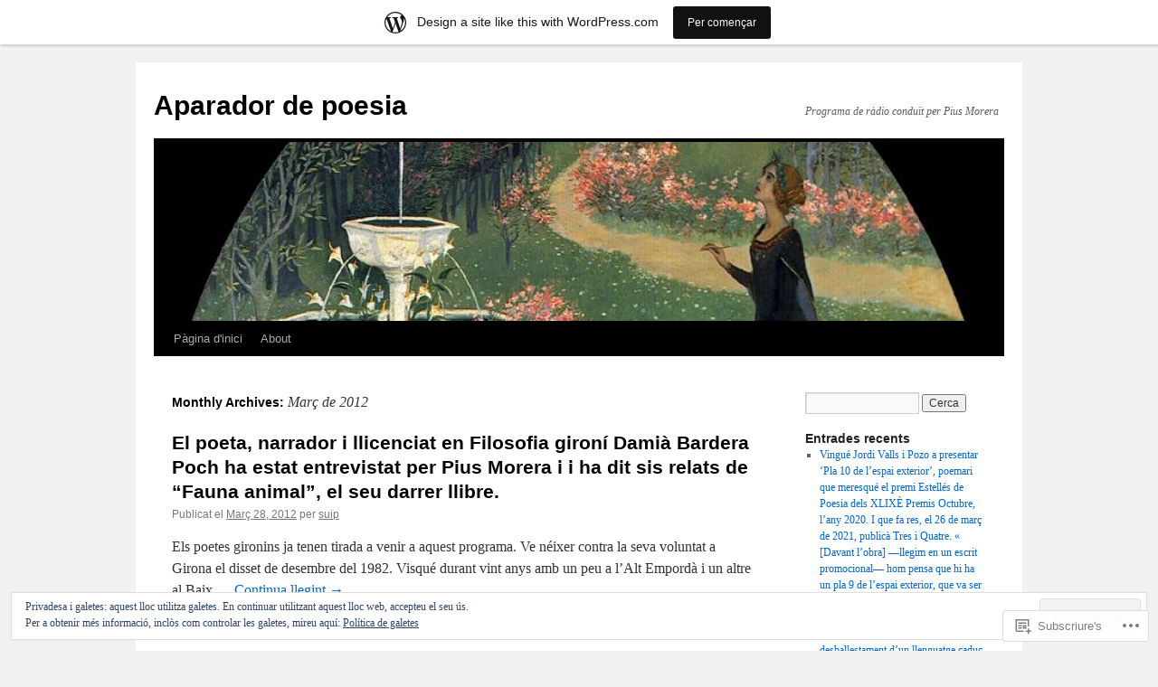

--- FILE ---
content_type: text/html; charset=UTF-8
request_url: https://piusmorera.wordpress.com/2012/03/
body_size: 19544
content:
<!DOCTYPE html>
<html lang="ca">
<head>
<meta charset="UTF-8" />
<title>
Març | 2012 | Aparador de poesia</title>
<link rel="profile" href="https://gmpg.org/xfn/11" />
<link rel="stylesheet" type="text/css" media="all" href="https://s0.wp.com/wp-content/themes/pub/twentyten/style.css?m=1659017451i&amp;ver=20190507" />
<link rel="pingback" href="https://piusmorera.wordpress.com/xmlrpc.php">
<meta name='robots' content='max-image-preview:large' />
<link rel='dns-prefetch' href='//s0.wp.com' />
<link rel='dns-prefetch' href='//af.pubmine.com' />
<link rel="alternate" type="application/rss+xml" title="Aparador de poesia &raquo; canal d&#039;informació" href="https://piusmorera.wordpress.com/feed/" />
<link rel="alternate" type="application/rss+xml" title="Aparador de poesia &raquo; Canal dels comentaris" href="https://piusmorera.wordpress.com/comments/feed/" />
	<script type="text/javascript">
		/* <![CDATA[ */
		function addLoadEvent(func) {
			var oldonload = window.onload;
			if (typeof window.onload != 'function') {
				window.onload = func;
			} else {
				window.onload = function () {
					oldonload();
					func();
				}
			}
		}
		/* ]]> */
	</script>
	<link crossorigin='anonymous' rel='stylesheet' id='all-css-0-1' href='/_static/??/wp-content/mu-plugins/widgets/eu-cookie-law/templates/style.css,/wp-content/blog-plugins/marketing-bar/css/marketing-bar.css?m=1761640963j&cssminify=yes' type='text/css' media='all' />
<style id='wp-emoji-styles-inline-css'>

	img.wp-smiley, img.emoji {
		display: inline !important;
		border: none !important;
		box-shadow: none !important;
		height: 1em !important;
		width: 1em !important;
		margin: 0 0.07em !important;
		vertical-align: -0.1em !important;
		background: none !important;
		padding: 0 !important;
	}
/*# sourceURL=wp-emoji-styles-inline-css */
</style>
<link crossorigin='anonymous' rel='stylesheet' id='all-css-2-1' href='/wp-content/plugins/gutenberg-core/v22.2.0/build/styles/block-library/style.css?m=1764855221i&cssminify=yes' type='text/css' media='all' />
<style id='wp-block-library-inline-css'>
.has-text-align-justify {
	text-align:justify;
}
.has-text-align-justify{text-align:justify;}

/*# sourceURL=wp-block-library-inline-css */
</style><style id='global-styles-inline-css'>
:root{--wp--preset--aspect-ratio--square: 1;--wp--preset--aspect-ratio--4-3: 4/3;--wp--preset--aspect-ratio--3-4: 3/4;--wp--preset--aspect-ratio--3-2: 3/2;--wp--preset--aspect-ratio--2-3: 2/3;--wp--preset--aspect-ratio--16-9: 16/9;--wp--preset--aspect-ratio--9-16: 9/16;--wp--preset--color--black: #000;--wp--preset--color--cyan-bluish-gray: #abb8c3;--wp--preset--color--white: #fff;--wp--preset--color--pale-pink: #f78da7;--wp--preset--color--vivid-red: #cf2e2e;--wp--preset--color--luminous-vivid-orange: #ff6900;--wp--preset--color--luminous-vivid-amber: #fcb900;--wp--preset--color--light-green-cyan: #7bdcb5;--wp--preset--color--vivid-green-cyan: #00d084;--wp--preset--color--pale-cyan-blue: #8ed1fc;--wp--preset--color--vivid-cyan-blue: #0693e3;--wp--preset--color--vivid-purple: #9b51e0;--wp--preset--color--blue: #0066cc;--wp--preset--color--medium-gray: #666;--wp--preset--color--light-gray: #f1f1f1;--wp--preset--gradient--vivid-cyan-blue-to-vivid-purple: linear-gradient(135deg,rgb(6,147,227) 0%,rgb(155,81,224) 100%);--wp--preset--gradient--light-green-cyan-to-vivid-green-cyan: linear-gradient(135deg,rgb(122,220,180) 0%,rgb(0,208,130) 100%);--wp--preset--gradient--luminous-vivid-amber-to-luminous-vivid-orange: linear-gradient(135deg,rgb(252,185,0) 0%,rgb(255,105,0) 100%);--wp--preset--gradient--luminous-vivid-orange-to-vivid-red: linear-gradient(135deg,rgb(255,105,0) 0%,rgb(207,46,46) 100%);--wp--preset--gradient--very-light-gray-to-cyan-bluish-gray: linear-gradient(135deg,rgb(238,238,238) 0%,rgb(169,184,195) 100%);--wp--preset--gradient--cool-to-warm-spectrum: linear-gradient(135deg,rgb(74,234,220) 0%,rgb(151,120,209) 20%,rgb(207,42,186) 40%,rgb(238,44,130) 60%,rgb(251,105,98) 80%,rgb(254,248,76) 100%);--wp--preset--gradient--blush-light-purple: linear-gradient(135deg,rgb(255,206,236) 0%,rgb(152,150,240) 100%);--wp--preset--gradient--blush-bordeaux: linear-gradient(135deg,rgb(254,205,165) 0%,rgb(254,45,45) 50%,rgb(107,0,62) 100%);--wp--preset--gradient--luminous-dusk: linear-gradient(135deg,rgb(255,203,112) 0%,rgb(199,81,192) 50%,rgb(65,88,208) 100%);--wp--preset--gradient--pale-ocean: linear-gradient(135deg,rgb(255,245,203) 0%,rgb(182,227,212) 50%,rgb(51,167,181) 100%);--wp--preset--gradient--electric-grass: linear-gradient(135deg,rgb(202,248,128) 0%,rgb(113,206,126) 100%);--wp--preset--gradient--midnight: linear-gradient(135deg,rgb(2,3,129) 0%,rgb(40,116,252) 100%);--wp--preset--font-size--small: 13px;--wp--preset--font-size--medium: 20px;--wp--preset--font-size--large: 36px;--wp--preset--font-size--x-large: 42px;--wp--preset--font-family--albert-sans: 'Albert Sans', sans-serif;--wp--preset--font-family--alegreya: Alegreya, serif;--wp--preset--font-family--arvo: Arvo, serif;--wp--preset--font-family--bodoni-moda: 'Bodoni Moda', serif;--wp--preset--font-family--bricolage-grotesque: 'Bricolage Grotesque', sans-serif;--wp--preset--font-family--cabin: Cabin, sans-serif;--wp--preset--font-family--chivo: Chivo, sans-serif;--wp--preset--font-family--commissioner: Commissioner, sans-serif;--wp--preset--font-family--cormorant: Cormorant, serif;--wp--preset--font-family--courier-prime: 'Courier Prime', monospace;--wp--preset--font-family--crimson-pro: 'Crimson Pro', serif;--wp--preset--font-family--dm-mono: 'DM Mono', monospace;--wp--preset--font-family--dm-sans: 'DM Sans', sans-serif;--wp--preset--font-family--dm-serif-display: 'DM Serif Display', serif;--wp--preset--font-family--domine: Domine, serif;--wp--preset--font-family--eb-garamond: 'EB Garamond', serif;--wp--preset--font-family--epilogue: Epilogue, sans-serif;--wp--preset--font-family--fahkwang: Fahkwang, sans-serif;--wp--preset--font-family--figtree: Figtree, sans-serif;--wp--preset--font-family--fira-sans: 'Fira Sans', sans-serif;--wp--preset--font-family--fjalla-one: 'Fjalla One', sans-serif;--wp--preset--font-family--fraunces: Fraunces, serif;--wp--preset--font-family--gabarito: Gabarito, system-ui;--wp--preset--font-family--ibm-plex-mono: 'IBM Plex Mono', monospace;--wp--preset--font-family--ibm-plex-sans: 'IBM Plex Sans', sans-serif;--wp--preset--font-family--ibarra-real-nova: 'Ibarra Real Nova', serif;--wp--preset--font-family--instrument-serif: 'Instrument Serif', serif;--wp--preset--font-family--inter: Inter, sans-serif;--wp--preset--font-family--josefin-sans: 'Josefin Sans', sans-serif;--wp--preset--font-family--jost: Jost, sans-serif;--wp--preset--font-family--libre-baskerville: 'Libre Baskerville', serif;--wp--preset--font-family--libre-franklin: 'Libre Franklin', sans-serif;--wp--preset--font-family--literata: Literata, serif;--wp--preset--font-family--lora: Lora, serif;--wp--preset--font-family--merriweather: Merriweather, serif;--wp--preset--font-family--montserrat: Montserrat, sans-serif;--wp--preset--font-family--newsreader: Newsreader, serif;--wp--preset--font-family--noto-sans-mono: 'Noto Sans Mono', sans-serif;--wp--preset--font-family--nunito: Nunito, sans-serif;--wp--preset--font-family--open-sans: 'Open Sans', sans-serif;--wp--preset--font-family--overpass: Overpass, sans-serif;--wp--preset--font-family--pt-serif: 'PT Serif', serif;--wp--preset--font-family--petrona: Petrona, serif;--wp--preset--font-family--piazzolla: Piazzolla, serif;--wp--preset--font-family--playfair-display: 'Playfair Display', serif;--wp--preset--font-family--plus-jakarta-sans: 'Plus Jakarta Sans', sans-serif;--wp--preset--font-family--poppins: Poppins, sans-serif;--wp--preset--font-family--raleway: Raleway, sans-serif;--wp--preset--font-family--roboto: Roboto, sans-serif;--wp--preset--font-family--roboto-slab: 'Roboto Slab', serif;--wp--preset--font-family--rubik: Rubik, sans-serif;--wp--preset--font-family--rufina: Rufina, serif;--wp--preset--font-family--sora: Sora, sans-serif;--wp--preset--font-family--source-sans-3: 'Source Sans 3', sans-serif;--wp--preset--font-family--source-serif-4: 'Source Serif 4', serif;--wp--preset--font-family--space-mono: 'Space Mono', monospace;--wp--preset--font-family--syne: Syne, sans-serif;--wp--preset--font-family--texturina: Texturina, serif;--wp--preset--font-family--urbanist: Urbanist, sans-serif;--wp--preset--font-family--work-sans: 'Work Sans', sans-serif;--wp--preset--spacing--20: 0.44rem;--wp--preset--spacing--30: 0.67rem;--wp--preset--spacing--40: 1rem;--wp--preset--spacing--50: 1.5rem;--wp--preset--spacing--60: 2.25rem;--wp--preset--spacing--70: 3.38rem;--wp--preset--spacing--80: 5.06rem;--wp--preset--shadow--natural: 6px 6px 9px rgba(0, 0, 0, 0.2);--wp--preset--shadow--deep: 12px 12px 50px rgba(0, 0, 0, 0.4);--wp--preset--shadow--sharp: 6px 6px 0px rgba(0, 0, 0, 0.2);--wp--preset--shadow--outlined: 6px 6px 0px -3px rgb(255, 255, 255), 6px 6px rgb(0, 0, 0);--wp--preset--shadow--crisp: 6px 6px 0px rgb(0, 0, 0);}:where(.is-layout-flex){gap: 0.5em;}:where(.is-layout-grid){gap: 0.5em;}body .is-layout-flex{display: flex;}.is-layout-flex{flex-wrap: wrap;align-items: center;}.is-layout-flex > :is(*, div){margin: 0;}body .is-layout-grid{display: grid;}.is-layout-grid > :is(*, div){margin: 0;}:where(.wp-block-columns.is-layout-flex){gap: 2em;}:where(.wp-block-columns.is-layout-grid){gap: 2em;}:where(.wp-block-post-template.is-layout-flex){gap: 1.25em;}:where(.wp-block-post-template.is-layout-grid){gap: 1.25em;}.has-black-color{color: var(--wp--preset--color--black) !important;}.has-cyan-bluish-gray-color{color: var(--wp--preset--color--cyan-bluish-gray) !important;}.has-white-color{color: var(--wp--preset--color--white) !important;}.has-pale-pink-color{color: var(--wp--preset--color--pale-pink) !important;}.has-vivid-red-color{color: var(--wp--preset--color--vivid-red) !important;}.has-luminous-vivid-orange-color{color: var(--wp--preset--color--luminous-vivid-orange) !important;}.has-luminous-vivid-amber-color{color: var(--wp--preset--color--luminous-vivid-amber) !important;}.has-light-green-cyan-color{color: var(--wp--preset--color--light-green-cyan) !important;}.has-vivid-green-cyan-color{color: var(--wp--preset--color--vivid-green-cyan) !important;}.has-pale-cyan-blue-color{color: var(--wp--preset--color--pale-cyan-blue) !important;}.has-vivid-cyan-blue-color{color: var(--wp--preset--color--vivid-cyan-blue) !important;}.has-vivid-purple-color{color: var(--wp--preset--color--vivid-purple) !important;}.has-black-background-color{background-color: var(--wp--preset--color--black) !important;}.has-cyan-bluish-gray-background-color{background-color: var(--wp--preset--color--cyan-bluish-gray) !important;}.has-white-background-color{background-color: var(--wp--preset--color--white) !important;}.has-pale-pink-background-color{background-color: var(--wp--preset--color--pale-pink) !important;}.has-vivid-red-background-color{background-color: var(--wp--preset--color--vivid-red) !important;}.has-luminous-vivid-orange-background-color{background-color: var(--wp--preset--color--luminous-vivid-orange) !important;}.has-luminous-vivid-amber-background-color{background-color: var(--wp--preset--color--luminous-vivid-amber) !important;}.has-light-green-cyan-background-color{background-color: var(--wp--preset--color--light-green-cyan) !important;}.has-vivid-green-cyan-background-color{background-color: var(--wp--preset--color--vivid-green-cyan) !important;}.has-pale-cyan-blue-background-color{background-color: var(--wp--preset--color--pale-cyan-blue) !important;}.has-vivid-cyan-blue-background-color{background-color: var(--wp--preset--color--vivid-cyan-blue) !important;}.has-vivid-purple-background-color{background-color: var(--wp--preset--color--vivid-purple) !important;}.has-black-border-color{border-color: var(--wp--preset--color--black) !important;}.has-cyan-bluish-gray-border-color{border-color: var(--wp--preset--color--cyan-bluish-gray) !important;}.has-white-border-color{border-color: var(--wp--preset--color--white) !important;}.has-pale-pink-border-color{border-color: var(--wp--preset--color--pale-pink) !important;}.has-vivid-red-border-color{border-color: var(--wp--preset--color--vivid-red) !important;}.has-luminous-vivid-orange-border-color{border-color: var(--wp--preset--color--luminous-vivid-orange) !important;}.has-luminous-vivid-amber-border-color{border-color: var(--wp--preset--color--luminous-vivid-amber) !important;}.has-light-green-cyan-border-color{border-color: var(--wp--preset--color--light-green-cyan) !important;}.has-vivid-green-cyan-border-color{border-color: var(--wp--preset--color--vivid-green-cyan) !important;}.has-pale-cyan-blue-border-color{border-color: var(--wp--preset--color--pale-cyan-blue) !important;}.has-vivid-cyan-blue-border-color{border-color: var(--wp--preset--color--vivid-cyan-blue) !important;}.has-vivid-purple-border-color{border-color: var(--wp--preset--color--vivid-purple) !important;}.has-vivid-cyan-blue-to-vivid-purple-gradient-background{background: var(--wp--preset--gradient--vivid-cyan-blue-to-vivid-purple) !important;}.has-light-green-cyan-to-vivid-green-cyan-gradient-background{background: var(--wp--preset--gradient--light-green-cyan-to-vivid-green-cyan) !important;}.has-luminous-vivid-amber-to-luminous-vivid-orange-gradient-background{background: var(--wp--preset--gradient--luminous-vivid-amber-to-luminous-vivid-orange) !important;}.has-luminous-vivid-orange-to-vivid-red-gradient-background{background: var(--wp--preset--gradient--luminous-vivid-orange-to-vivid-red) !important;}.has-very-light-gray-to-cyan-bluish-gray-gradient-background{background: var(--wp--preset--gradient--very-light-gray-to-cyan-bluish-gray) !important;}.has-cool-to-warm-spectrum-gradient-background{background: var(--wp--preset--gradient--cool-to-warm-spectrum) !important;}.has-blush-light-purple-gradient-background{background: var(--wp--preset--gradient--blush-light-purple) !important;}.has-blush-bordeaux-gradient-background{background: var(--wp--preset--gradient--blush-bordeaux) !important;}.has-luminous-dusk-gradient-background{background: var(--wp--preset--gradient--luminous-dusk) !important;}.has-pale-ocean-gradient-background{background: var(--wp--preset--gradient--pale-ocean) !important;}.has-electric-grass-gradient-background{background: var(--wp--preset--gradient--electric-grass) !important;}.has-midnight-gradient-background{background: var(--wp--preset--gradient--midnight) !important;}.has-small-font-size{font-size: var(--wp--preset--font-size--small) !important;}.has-medium-font-size{font-size: var(--wp--preset--font-size--medium) !important;}.has-large-font-size{font-size: var(--wp--preset--font-size--large) !important;}.has-x-large-font-size{font-size: var(--wp--preset--font-size--x-large) !important;}.has-albert-sans-font-family{font-family: var(--wp--preset--font-family--albert-sans) !important;}.has-alegreya-font-family{font-family: var(--wp--preset--font-family--alegreya) !important;}.has-arvo-font-family{font-family: var(--wp--preset--font-family--arvo) !important;}.has-bodoni-moda-font-family{font-family: var(--wp--preset--font-family--bodoni-moda) !important;}.has-bricolage-grotesque-font-family{font-family: var(--wp--preset--font-family--bricolage-grotesque) !important;}.has-cabin-font-family{font-family: var(--wp--preset--font-family--cabin) !important;}.has-chivo-font-family{font-family: var(--wp--preset--font-family--chivo) !important;}.has-commissioner-font-family{font-family: var(--wp--preset--font-family--commissioner) !important;}.has-cormorant-font-family{font-family: var(--wp--preset--font-family--cormorant) !important;}.has-courier-prime-font-family{font-family: var(--wp--preset--font-family--courier-prime) !important;}.has-crimson-pro-font-family{font-family: var(--wp--preset--font-family--crimson-pro) !important;}.has-dm-mono-font-family{font-family: var(--wp--preset--font-family--dm-mono) !important;}.has-dm-sans-font-family{font-family: var(--wp--preset--font-family--dm-sans) !important;}.has-dm-serif-display-font-family{font-family: var(--wp--preset--font-family--dm-serif-display) !important;}.has-domine-font-family{font-family: var(--wp--preset--font-family--domine) !important;}.has-eb-garamond-font-family{font-family: var(--wp--preset--font-family--eb-garamond) !important;}.has-epilogue-font-family{font-family: var(--wp--preset--font-family--epilogue) !important;}.has-fahkwang-font-family{font-family: var(--wp--preset--font-family--fahkwang) !important;}.has-figtree-font-family{font-family: var(--wp--preset--font-family--figtree) !important;}.has-fira-sans-font-family{font-family: var(--wp--preset--font-family--fira-sans) !important;}.has-fjalla-one-font-family{font-family: var(--wp--preset--font-family--fjalla-one) !important;}.has-fraunces-font-family{font-family: var(--wp--preset--font-family--fraunces) !important;}.has-gabarito-font-family{font-family: var(--wp--preset--font-family--gabarito) !important;}.has-ibm-plex-mono-font-family{font-family: var(--wp--preset--font-family--ibm-plex-mono) !important;}.has-ibm-plex-sans-font-family{font-family: var(--wp--preset--font-family--ibm-plex-sans) !important;}.has-ibarra-real-nova-font-family{font-family: var(--wp--preset--font-family--ibarra-real-nova) !important;}.has-instrument-serif-font-family{font-family: var(--wp--preset--font-family--instrument-serif) !important;}.has-inter-font-family{font-family: var(--wp--preset--font-family--inter) !important;}.has-josefin-sans-font-family{font-family: var(--wp--preset--font-family--josefin-sans) !important;}.has-jost-font-family{font-family: var(--wp--preset--font-family--jost) !important;}.has-libre-baskerville-font-family{font-family: var(--wp--preset--font-family--libre-baskerville) !important;}.has-libre-franklin-font-family{font-family: var(--wp--preset--font-family--libre-franklin) !important;}.has-literata-font-family{font-family: var(--wp--preset--font-family--literata) !important;}.has-lora-font-family{font-family: var(--wp--preset--font-family--lora) !important;}.has-merriweather-font-family{font-family: var(--wp--preset--font-family--merriweather) !important;}.has-montserrat-font-family{font-family: var(--wp--preset--font-family--montserrat) !important;}.has-newsreader-font-family{font-family: var(--wp--preset--font-family--newsreader) !important;}.has-noto-sans-mono-font-family{font-family: var(--wp--preset--font-family--noto-sans-mono) !important;}.has-nunito-font-family{font-family: var(--wp--preset--font-family--nunito) !important;}.has-open-sans-font-family{font-family: var(--wp--preset--font-family--open-sans) !important;}.has-overpass-font-family{font-family: var(--wp--preset--font-family--overpass) !important;}.has-pt-serif-font-family{font-family: var(--wp--preset--font-family--pt-serif) !important;}.has-petrona-font-family{font-family: var(--wp--preset--font-family--petrona) !important;}.has-piazzolla-font-family{font-family: var(--wp--preset--font-family--piazzolla) !important;}.has-playfair-display-font-family{font-family: var(--wp--preset--font-family--playfair-display) !important;}.has-plus-jakarta-sans-font-family{font-family: var(--wp--preset--font-family--plus-jakarta-sans) !important;}.has-poppins-font-family{font-family: var(--wp--preset--font-family--poppins) !important;}.has-raleway-font-family{font-family: var(--wp--preset--font-family--raleway) !important;}.has-roboto-font-family{font-family: var(--wp--preset--font-family--roboto) !important;}.has-roboto-slab-font-family{font-family: var(--wp--preset--font-family--roboto-slab) !important;}.has-rubik-font-family{font-family: var(--wp--preset--font-family--rubik) !important;}.has-rufina-font-family{font-family: var(--wp--preset--font-family--rufina) !important;}.has-sora-font-family{font-family: var(--wp--preset--font-family--sora) !important;}.has-source-sans-3-font-family{font-family: var(--wp--preset--font-family--source-sans-3) !important;}.has-source-serif-4-font-family{font-family: var(--wp--preset--font-family--source-serif-4) !important;}.has-space-mono-font-family{font-family: var(--wp--preset--font-family--space-mono) !important;}.has-syne-font-family{font-family: var(--wp--preset--font-family--syne) !important;}.has-texturina-font-family{font-family: var(--wp--preset--font-family--texturina) !important;}.has-urbanist-font-family{font-family: var(--wp--preset--font-family--urbanist) !important;}.has-work-sans-font-family{font-family: var(--wp--preset--font-family--work-sans) !important;}
/*# sourceURL=global-styles-inline-css */
</style>

<style id='classic-theme-styles-inline-css'>
/*! This file is auto-generated */
.wp-block-button__link{color:#fff;background-color:#32373c;border-radius:9999px;box-shadow:none;text-decoration:none;padding:calc(.667em + 2px) calc(1.333em + 2px);font-size:1.125em}.wp-block-file__button{background:#32373c;color:#fff;text-decoration:none}
/*# sourceURL=/wp-includes/css/classic-themes.min.css */
</style>
<link crossorigin='anonymous' rel='stylesheet' id='all-css-4-1' href='/_static/??-eJyNj+sOgjAMhV/I0oBG8YfxWdioON0t65Dw9hZIvMSE+KdpT853doZDBB18Jp8x2r4znlEHZYO+M1ZFWRclsHHREiR6FDtsDeeXAziPlgrNvMGPINfDOyuR6C42eXI4ak1DlpzY1rAhCgNKxUTMINOZ3kG+Csg/3CJj7BXmQYRRVFwK/uedfwHzm2ulEkloJ2uH4vo416COAkiVJpvgvw642MakCT27U7mvy3pbVcfD7QlstJXp&cssminify=yes' type='text/css' media='all' />
<style id='jetpack-global-styles-frontend-style-inline-css'>
:root { --font-headings: unset; --font-base: unset; --font-headings-default: -apple-system,BlinkMacSystemFont,"Segoe UI",Roboto,Oxygen-Sans,Ubuntu,Cantarell,"Helvetica Neue",sans-serif; --font-base-default: -apple-system,BlinkMacSystemFont,"Segoe UI",Roboto,Oxygen-Sans,Ubuntu,Cantarell,"Helvetica Neue",sans-serif;}
/*# sourceURL=jetpack-global-styles-frontend-style-inline-css */
</style>
<link crossorigin='anonymous' rel='stylesheet' id='all-css-6-1' href='/wp-content/themes/h4/global.css?m=1420737423i&cssminify=yes' type='text/css' media='all' />
<script type="text/javascript" id="wpcom-actionbar-placeholder-js-extra">
/* <![CDATA[ */
var actionbardata = {"siteID":"18454758","postID":"0","siteURL":"https://piusmorera.wordpress.com","xhrURL":"https://piusmorera.wordpress.com/wp-admin/admin-ajax.php","nonce":"2b992cfbfc","isLoggedIn":"","statusMessage":"","subsEmailDefault":"instantly","proxyScriptUrl":"https://s0.wp.com/wp-content/js/wpcom-proxy-request.js?m=1513050504i&amp;ver=20211021","i18n":{"followedText":"New posts from this site will now appear in your \u003Ca href=\"https://wordpress.com/reader\"\u003EReader\u003C/a\u003E","foldBar":"Collapse this bar","unfoldBar":"Expand this bar","shortLinkCopied":"Shortlink copied to clipboard."}};
//# sourceURL=wpcom-actionbar-placeholder-js-extra
/* ]]> */
</script>
<script type="text/javascript" id="jetpack-mu-wpcom-settings-js-before">
/* <![CDATA[ */
var JETPACK_MU_WPCOM_SETTINGS = {"assetsUrl":"https://s0.wp.com/wp-content/mu-plugins/jetpack-mu-wpcom-plugin/moon/jetpack_vendor/automattic/jetpack-mu-wpcom/src/build/"};
//# sourceURL=jetpack-mu-wpcom-settings-js-before
/* ]]> */
</script>
<script crossorigin='anonymous' type='text/javascript'  src='/_static/??/wp-content/js/rlt-proxy.js,/wp-content/blog-plugins/wordads-classes/js/cmp/v2/cmp-non-gdpr.js?m=1720530689j'></script>
<script type="text/javascript" id="rlt-proxy-js-after">
/* <![CDATA[ */
	rltInitialize( {"token":null,"iframeOrigins":["https:\/\/widgets.wp.com"]} );
//# sourceURL=rlt-proxy-js-after
/* ]]> */
</script>
<link rel="EditURI" type="application/rsd+xml" title="RSD" href="https://piusmorera.wordpress.com/xmlrpc.php?rsd" />
<meta name="generator" content="WordPress.com" />

<!-- Jetpack Open Graph Tags -->
<meta property="og:type" content="website" />
<meta property="og:title" content="Març de 2012 &#8211; Aparador de poesia" />
<meta property="og:site_name" content="Aparador de poesia" />
<meta property="og:image" content="https://secure.gravatar.com/blavatar/1baa4de1d7b15077dfdcba54962d15bb0c89a6997cd9644358be27035d60e1b7?s=200&#038;ts=1769026692" />
<meta property="og:image:width" content="200" />
<meta property="og:image:height" content="200" />
<meta property="og:image:alt" content="" />
<meta property="og:locale" content="ca_ES" />
<meta property="fb:app_id" content="249643311490" />

<!-- End Jetpack Open Graph Tags -->
<link rel="shortcut icon" type="image/x-icon" href="https://secure.gravatar.com/blavatar/1baa4de1d7b15077dfdcba54962d15bb0c89a6997cd9644358be27035d60e1b7?s=32" sizes="16x16" />
<link rel="icon" type="image/x-icon" href="https://secure.gravatar.com/blavatar/1baa4de1d7b15077dfdcba54962d15bb0c89a6997cd9644358be27035d60e1b7?s=32" sizes="16x16" />
<link rel="apple-touch-icon" href="https://secure.gravatar.com/blavatar/1baa4de1d7b15077dfdcba54962d15bb0c89a6997cd9644358be27035d60e1b7?s=114" />
<link rel='openid.server' href='https://piusmorera.wordpress.com/?openidserver=1' />
<link rel='openid.delegate' href='https://piusmorera.wordpress.com/' />
<link rel="search" type="application/opensearchdescription+xml" href="https://piusmorera.wordpress.com/osd.xml" title="Aparador de poesia" />
<link rel="search" type="application/opensearchdescription+xml" href="https://s1.wp.com/opensearch.xml" title="WordPress.com" />
<meta name="description" content="3 entrades publicades per suip durant March 2012" />
<script type="text/javascript">
/* <![CDATA[ */
var wa_client = {}; wa_client.cmd = []; wa_client.config = { 'blog_id': 18454758, 'blog_language': 'ca', 'is_wordads': false, 'hosting_type': 0, 'afp_account_id': null, 'afp_host_id': 5038568878849053, 'theme': 'pub/twentyten', '_': { 'title': 'Advertisement', 'privacy_settings': 'Configuració de la privacitat' }, 'formats': [ 'belowpost', 'bottom_sticky', 'sidebar_sticky_right', 'sidebar', 'gutenberg_rectangle', 'gutenberg_leaderboard', 'gutenberg_mobile_leaderboard', 'gutenberg_skyscraper' ] };
/* ]]> */
</script>
		<script type="text/javascript">

			window.doNotSellCallback = function() {

				var linkElements = [
					'a[href="https://wordpress.com/?ref=footer_blog"]',
					'a[href="https://wordpress.com/?ref=footer_website"]',
					'a[href="https://wordpress.com/?ref=vertical_footer"]',
					'a[href^="https://wordpress.com/?ref=footer_segment_"]',
				].join(',');

				var dnsLink = document.createElement( 'a' );
				dnsLink.href = 'https://wordpress.com/advertising-program-optout/';
				dnsLink.classList.add( 'do-not-sell-link' );
				dnsLink.rel = 'nofollow';
				dnsLink.style.marginLeft = '0.5em';
				dnsLink.textContent = 'Do Not Sell or Share My Personal Information';

				var creditLinks = document.querySelectorAll( linkElements );

				if ( 0 === creditLinks.length ) {
					return false;
				}

				Array.prototype.forEach.call( creditLinks, function( el ) {
					el.insertAdjacentElement( 'afterend', dnsLink );
				});

				return true;
			};

		</script>
		<script type="text/javascript">
	window.google_analytics_uacct = "UA-52447-2";
</script>

<script type="text/javascript">
	var _gaq = _gaq || [];
	_gaq.push(['_setAccount', 'UA-52447-2']);
	_gaq.push(['_gat._anonymizeIp']);
	_gaq.push(['_setDomainName', 'wordpress.com']);
	_gaq.push(['_initData']);
	_gaq.push(['_trackPageview']);

	(function() {
		var ga = document.createElement('script'); ga.type = 'text/javascript'; ga.async = true;
		ga.src = ('https:' == document.location.protocol ? 'https://ssl' : 'http://www') + '.google-analytics.com/ga.js';
		(document.getElementsByTagName('head')[0] || document.getElementsByTagName('body')[0]).appendChild(ga);
	})();
</script>
</head>

<body class="archive date wp-theme-pubtwentyten customizer-styles-applied single-author jetpack-reblog-enabled has-marketing-bar has-marketing-bar-theme-twenty-ten">
<div id="wrapper" class="hfeed">
	<div id="header">
		<div id="masthead">
			<div id="branding" role="banner">
								<div id="site-title">
					<span>
						<a href="https://piusmorera.wordpress.com/" title="Aparador de poesia" rel="home">Aparador de poesia</a>
					</span>
				</div>
				<div id="site-description">Programa de ràdio conduït per Pius Morera</div>

									<a class="home-link" href="https://piusmorera.wordpress.com/" title="Aparador de poesia" rel="home">
						<img src="https://piusmorera.wordpress.com/wp-content/uploads/2010/12/cropped-alc2b7legoria-de-la-poesia.jpg" width="940" height="198" alt="" />
					</a>
								</div><!-- #branding -->

			<div id="access" role="navigation">
								<div class="skip-link screen-reader-text"><a href="#content" title="Vés al contingut">Vés al contingut</a></div>
				<div class="menu"><ul>
<li ><a href="https://piusmorera.wordpress.com/">Pàgina d'inici</a></li><li class="page_item page-item-2"><a href="https://piusmorera.wordpress.com/about/">About</a></li>
</ul></div>
			</div><!-- #access -->
		</div><!-- #masthead -->
	</div><!-- #header -->

	<div id="main">

		<div id="container">
			<div id="content" role="main">


			<h1 class="page-title">
			Monthly Archives: <span>Març de 2012</span>			</h1>





	
			<div id="post-376" class="post-376 post type-post status-publish format-standard hentry category-uncategorized">
			<h2 class="entry-title"><a href="https://piusmorera.wordpress.com/2012/03/28/el-poeta-narrador-i-llicenciat-en-filosofia-gironi-damia-bardera-poch-ha-estat-entrevistat-per-pius-morera-i-i-ha-dit-sis-relats-de-fauna-animal-el-seu-darrer-llibre/" rel="bookmark">El poeta, narrador i llicenciat en Filosofia gironí Damià Bardera Poch ha estat entrevistat per Pius Morera i i ha dit sis relats de “Fauna animal”, el seu darrer&nbsp;llibre.</a></h2>

			<div class="entry-meta">
				<span class="meta-prep meta-prep-author">Publicat el</span> <a href="https://piusmorera.wordpress.com/2012/03/28/el-poeta-narrador-i-llicenciat-en-filosofia-gironi-damia-bardera-poch-ha-estat-entrevistat-per-pius-morera-i-i-ha-dit-sis-relats-de-fauna-animal-el-seu-darrer-llibre/" title="9:32 pm" rel="bookmark"><span class="entry-date">Març 28, 2012</span></a> <span class="meta-sep">per</span> <span class="author vcard"><a class="url fn n" href="https://piusmorera.wordpress.com/author/suip/" title="Mostra totes les entrades de suip">suip</a></span>			</div><!-- .entry-meta -->

					<div class="entry-summary">
				<p>Els poetes gironins ja tenen tirada a venir a aquest programa. Ve néixer contra la seva voluntat a Girona el disset de desembre del 1982. Visqué durant vint anys amb un peu a l’Alt Empordà i un altre al Baix &hellip; <a href="https://piusmorera.wordpress.com/2012/03/28/el-poeta-narrador-i-llicenciat-en-filosofia-gironi-damia-bardera-poch-ha-estat-entrevistat-per-pius-morera-i-i-ha-dit-sis-relats-de-fauna-animal-el-seu-darrer-llibre/">Continua llegint <span class="meta-nav">&rarr;</span></a></p>
			</div><!-- .entry-summary -->
	
			<div class="entry-utility">
													<span class="cat-links">
						<span class="entry-utility-prep entry-utility-prep-cat-links">Publicat dins de</span> <a href="https://piusmorera.wordpress.com/category/uncategorized/" rel="category tag">Uncategorized</a>					</span>
					<span class="meta-sep">|</span>
				
				
				<span class="comments-link"><a href="https://piusmorera.wordpress.com/2012/03/28/el-poeta-narrador-i-llicenciat-en-filosofia-gironi-damia-bardera-poch-ha-estat-entrevistat-per-pius-morera-i-i-ha-dit-sis-relats-de-fauna-animal-el-seu-darrer-llibre/#respond">Deixa un comentari</a></span>

							</div><!-- .entry-utility -->
		</div><!-- #post-376 -->

		
	

	
			<div id="post-374" class="post-374 post type-post status-publish format-standard hentry category-uncategorized">
			<h2 class="entry-title"><a href="https://piusmorera.wordpress.com/2012/03/11/video-del-programa-poemes-i-relats-contra-la-ira-dels-homes-especial-per-al-dia-internacional-de-la-dona-treballadora/" rel="bookmark">Vídeo del programa “Poemes i relats contra la ira dels homes”, especial per al Dia Internacional de la Dona&nbsp;Treballadora.</a></h2>

			<div class="entry-meta">
				<span class="meta-prep meta-prep-author">Publicat el</span> <a href="https://piusmorera.wordpress.com/2012/03/11/video-del-programa-poemes-i-relats-contra-la-ira-dels-homes-especial-per-al-dia-internacional-de-la-dona-treballadora/" title="7:47 am" rel="bookmark"><span class="entry-date">Març 11, 2012</span></a> <span class="meta-sep">per</span> <span class="author vcard"><a class="url fn n" href="https://piusmorera.wordpress.com/author/suip/" title="Mostra totes les entrades de suip">suip</a></span>			</div><!-- .entry-meta -->

					<div class="entry-summary">
				<p>Cinc dones i un home han escrit i han dit, en aquest programa especial, deu poemes i quatre relats. Quatre escriptors santvicentins, Dolors Martí, Maria Carme Páez, Anna Cloe Brugueras i Pius Morera; la poeta caldenca Eugènia Acevedo i la &hellip; <a href="https://piusmorera.wordpress.com/2012/03/11/video-del-programa-poemes-i-relats-contra-la-ira-dels-homes-especial-per-al-dia-internacional-de-la-dona-treballadora/">Continua llegint <span class="meta-nav">&rarr;</span></a></p>
			</div><!-- .entry-summary -->
	
			<div class="entry-utility">
													<span class="cat-links">
						<span class="entry-utility-prep entry-utility-prep-cat-links">Publicat dins de</span> <a href="https://piusmorera.wordpress.com/category/uncategorized/" rel="category tag">Uncategorized</a>					</span>
					<span class="meta-sep">|</span>
				
				
				<span class="comments-link"><a href="https://piusmorera.wordpress.com/2012/03/11/video-del-programa-poemes-i-relats-contra-la-ira-dels-homes-especial-per-al-dia-internacional-de-la-dona-treballadora/#respond">Deixa un comentari</a></span>

							</div><!-- .entry-utility -->
		</div><!-- #post-374 -->

		
	

	
			<div id="post-372" class="post-372 post type-post status-publish format-standard hentry category-uncategorized">
			<h2 class="entry-title"><a href="https://piusmorera.wordpress.com/2012/03/07/cinc-dones-i-un-home-han-dit-deu-poemes-i-quatre-relats-contra-la-ira-dels-homes-exactament-un-dia-abans-que-es-commemori-arreu-del-planeta-el-dia-internacional-de-la-dona-treball/" rel="bookmark">Cinc dones i un home han dit deu poemes i quatre relats “contra la ira dels homes”. Exactament un dia abans que es commemori, arreu del Planeta, el Dia Internacional de la Dona&nbsp;Treballadora.</a></h2>

			<div class="entry-meta">
				<span class="meta-prep meta-prep-author">Publicat el</span> <a href="https://piusmorera.wordpress.com/2012/03/07/cinc-dones-i-un-home-han-dit-deu-poemes-i-quatre-relats-contra-la-ira-dels-homes-exactament-un-dia-abans-que-es-commemori-arreu-del-planeta-el-dia-internacional-de-la-dona-treball/" title="10:11 pm" rel="bookmark"><span class="entry-date">Març 7, 2012</span></a> <span class="meta-sep">per</span> <span class="author vcard"><a class="url fn n" href="https://piusmorera.wordpress.com/author/suip/" title="Mostra totes les entrades de suip">suip</a></span>			</div><!-- .entry-meta -->

					<div class="entry-summary">
				<p>Quatre escriptors santvicentins, Dolors Martí, diplomada en turisme i llicenciada en ciències del treball, i amb un postgrau en comerç urbà; Maria Carme Páez, llicenciada en psicopedagogia i amb una diplomatura en professora d’EGB; Anna Cloe Brugueras, llicenciada en Psicologia &hellip; <a href="https://piusmorera.wordpress.com/2012/03/07/cinc-dones-i-un-home-han-dit-deu-poemes-i-quatre-relats-contra-la-ira-dels-homes-exactament-un-dia-abans-que-es-commemori-arreu-del-planeta-el-dia-internacional-de-la-dona-treball/">Continua llegint <span class="meta-nav">&rarr;</span></a></p>
			</div><!-- .entry-summary -->
	
			<div class="entry-utility">
													<span class="cat-links">
						<span class="entry-utility-prep entry-utility-prep-cat-links">Publicat dins de</span> <a href="https://piusmorera.wordpress.com/category/uncategorized/" rel="category tag">Uncategorized</a>					</span>
					<span class="meta-sep">|</span>
				
				
				<span class="comments-link"><a href="https://piusmorera.wordpress.com/2012/03/07/cinc-dones-i-un-home-han-dit-deu-poemes-i-quatre-relats-contra-la-ira-dels-homes-exactament-un-dia-abans-que-es-commemori-arreu-del-planeta-el-dia-internacional-de-la-dona-treball/#respond">Deixa un comentari</a></span>

							</div><!-- .entry-utility -->
		</div><!-- #post-372 -->

		
	


			</div><!-- #content -->
		</div><!-- #container -->


		<div id="primary" class="widget-area" role="complementary">
						<ul class="xoxo">

<li id="search-2" class="widget-container widget_search"><form role="search" method="get" id="searchform" class="searchform" action="https://piusmorera.wordpress.com/">
				<div>
					<label class="screen-reader-text" for="s">Cerca:</label>
					<input type="text" value="" name="s" id="s" />
					<input type="submit" id="searchsubmit" value="Cerca" />
				</div>
			</form></li>
		<li id="recent-posts-2" class="widget-container widget_recent_entries">
		<h3 class="widget-title">Entrades recents</h3>
		<ul>
											<li>
					<a href="https://piusmorera.wordpress.com/2021/06/03/vingue-jordi-valls-i-pozo-a-presentar-pla-10-de-lespai-exterior-poemari-que-meresque-el-premi-estelles-de-poesia-dels-xlixe-premis-octubre-lany-2020-i-que-fa-res/">Vingué Jordi Valls i Pozo a presentar ‘Pla 10 de l’espai exterior’, poemari que meresqué el premi Estellés de Poesia dels XLIXÈ Premis Octubre, l’any 2020. I que fa res, el 26 de març de 2021, publicà Tres i Quatre.  « [Davant l’obra] ―llegim en un escrit promocional― hom pensa que hi ha un pla 9 de l&#8217;espai exterior, que va ser ideat pel director de cinema Ed Wood. [Al poemari] hi ha una recerca del límit des de la radicalitat de l&#8217;escriptura, el desballestament d&#8217;un llenguatge caduc (&#8230;). Més enllà de la rigidesa del gènere [&#8230;] en estrictes mirades estètiques  (&#8230;), planteja noves conjuncions entre el cinema, el teatre, l&#8217;assaig i la poesia per crear una nova  d&#8217;escriptura. En certa manera es tracta de trobar-se al davant de la immoralitat de les obres sense trama. Un anunci que terroritza Pavese i entusiasma Hac Mor. Condicionat per un ara absolut que és el de poemes blasfems, de rares relacions amb la tradició&nbsp;(&#8230;).»</a>
									</li>
											<li>
					<a href="https://piusmorera.wordpress.com/2021/05/28/programa-in-memoriam-dedicat-a-la-poeta-i-narradora-dolors-marti-julia-que-mori-malauradament-dun-puto-cancer-ara-fa-res-loctubre-de-2020-voliana-edicions-publica-les-p/">Programa In Memoriam dedicat a la poeta i narradora Dolors Martí Julià que morí, malauradament, d’un puto càncer. Ara fa res, l’octubre de 2020, Voliana Edicions publicà ‘Les pells poroses’, que aplega la seva obra amb il·lustracions de Toni i Julià Martí i amb un pròleg de Toni Cabré. «[El llibre és un] trajecte literari i vital, o vital i literari ―hi llegim―, s’hi van trenant les seves inquietuds, els temes que la motiven, els plaers que l’omplen, la mirada personal sobre allò que l’envolta. Sempre té idees pròpies sobre la temàtica de què parla. I no les amaga pas. [&#8230;] una escriptura a voltes descarada, o subtil, i sempre marcada per l’experiència íntima i intransferible. Una virtut que (&#8230;) es busca d’un bon autora: que mai no sigui neutre (&#8230;) sinó que arrisqui i ens mostri el món com el percep amb els seus tocs suaus i (&#8230;) arestes, que il·lumini al lector amb mots (&#8230;) allunyats de tòpics i llocs&nbsp;comuns.»</a>
									</li>
											<li>
					<a href="https://piusmorera.wordpress.com/2021/05/21/3857/">(sense títol)</a>
									</li>
											<li>
					<a href="https://piusmorera.wordpress.com/2021/05/13/3848/">(sense títol)</a>
									</li>
											<li>
					<a href="https://piusmorera.wordpress.com/2021/05/05/3837/">(sense títol)</a>
									</li>
					</ul>

		</li><li id="linkcat-1356" class="widget-container widget_links"><h3 class="widget-title">Blogroll</h3>
	<ul class='xoxo blogroll'>
<li><a href="http://blocs.mesvilaweb.cat/ricard99">Última ronda</a></li>
<li><a href="http://blocs.mesvilaweb.cat/davidcc">Bloc d&#039;encenalls</a></li>
<li><a href="http://en.forums.wordpress.com/">Discuss</a></li>
<li><a href="http://tresturons.wordpress.com/">Els Tres Turons literari</a></li>
<li><a href="http://www.plinky.com/">Get Inspired</a></li>
<li><a href="http://polldaddy.com/">Get Polling</a></li>
<li><a href="http://en.support.wordpress.com/">Get Support</a></li>
<li><a href="http://grifoll.blogspot.com/">Grifoll Museum</a></li>
<li><a href="http://lanuviadeuropa.blogspot.com.es/">La núvia d&#039;Europa</a></li>
<li><a href="http://rieradelgorg.wordpress.com/">La riera del gorg literari</a></li>
<li><a href="http://learn.wordpress.com/">Learn WordPress.com</a></li>
<li><a href="http://lesciutatsocasionals.blogspot.com.es/">Les ciutats ocasionals</a></li>
<li><a href="http://piusmyblog.wordpress.com/">Montalt literari</a></li>
<li><a href="http://www.nuvol.com/">Núvol</a></li>
<li><a href="http://suip.wordpress.com/">Pius Morera i Prat, blog de poesia</a></li>
<li><a href="http://poeticacrapulistica.blogspot.com/">Poètica crapulística</a></li>
<li><a href="http://vuitdemarc.wordpress.com/">Poemes i relats contra la ira dels homes</a></li>
<li><a href="http://personal.telefonica.terra.es/web/piusmorera/index.html">Web Personal de Pius Morera Prat</a></li>
<li><a href="http://planet.wordpress.org/">WordPress Planet</a></li>
<li><a href="http://en.blog.wordpress.com/">WordPress.com News</a></li>

	</ul>
</li>
<li id="linkcat-127451" class="widget-container widget_links"><h3 class="widget-title">Enllaços</h3>
	<ul class='xoxo blogroll'>
<li><a href="http://manelmorral.cat/blog/">El blog d&#039;en Manel</a></li>
<li><a href="http://critsescrits.blogspot.com.es/">Els crits escrits</a></li>
<li><a href="http://albertgarciacatalan.blogspot.com.es/" title="Es tracta d&#8217;un bloc de literatura, poesia i periodisme">Els llibres i els dies</a></li>
<li><a href="http://rieradelgorg.wordpress.com/">La riera del gorg literari</a></li>
<li><a href="http://rieradelgorg.wordpress.com/">La riera del gorg literari</a></li>
<li><a href="http://versos.cat/">Versos.cat</a></li>

	</ul>
</li>
<li id="archives-2" class="widget-container widget_archive"><h3 class="widget-title">Arxius</h3>
			<ul>
					<li><a href='https://piusmorera.wordpress.com/2021/06/'>Juny 2021</a></li>
	<li><a href='https://piusmorera.wordpress.com/2021/05/'>Mai 2021</a></li>
	<li><a href='https://piusmorera.wordpress.com/2021/04/'>Abril 2021</a></li>
	<li><a href='https://piusmorera.wordpress.com/2021/03/'>Març 2021</a></li>
	<li><a href='https://piusmorera.wordpress.com/2021/02/'>febrer 2021</a></li>
	<li><a href='https://piusmorera.wordpress.com/2021/01/'>gener 2021</a></li>
	<li><a href='https://piusmorera.wordpress.com/2020/12/'>Desembre 2020</a></li>
	<li><a href='https://piusmorera.wordpress.com/2020/11/'>Novembre 2020</a></li>
	<li><a href='https://piusmorera.wordpress.com/2020/10/'>Octubre 2020</a></li>
	<li><a href='https://piusmorera.wordpress.com/2020/09/'>Setembre 2020</a></li>
	<li><a href='https://piusmorera.wordpress.com/2020/07/'>Juliol 2020</a></li>
	<li><a href='https://piusmorera.wordpress.com/2020/06/'>Juny 2020</a></li>
	<li><a href='https://piusmorera.wordpress.com/2020/03/'>Març 2020</a></li>
	<li><a href='https://piusmorera.wordpress.com/2020/02/'>febrer 2020</a></li>
	<li><a href='https://piusmorera.wordpress.com/2020/01/'>gener 2020</a></li>
	<li><a href='https://piusmorera.wordpress.com/2019/12/'>Desembre 2019</a></li>
	<li><a href='https://piusmorera.wordpress.com/2019/11/'>Novembre 2019</a></li>
	<li><a href='https://piusmorera.wordpress.com/2019/10/'>Octubre 2019</a></li>
	<li><a href='https://piusmorera.wordpress.com/2019/09/'>Setembre 2019</a></li>
	<li><a href='https://piusmorera.wordpress.com/2019/06/'>Juny 2019</a></li>
	<li><a href='https://piusmorera.wordpress.com/2019/05/'>Mai 2019</a></li>
	<li><a href='https://piusmorera.wordpress.com/2019/04/'>Abril 2019</a></li>
	<li><a href='https://piusmorera.wordpress.com/2019/03/'>Març 2019</a></li>
	<li><a href='https://piusmorera.wordpress.com/2019/02/'>febrer 2019</a></li>
	<li><a href='https://piusmorera.wordpress.com/2019/01/'>gener 2019</a></li>
	<li><a href='https://piusmorera.wordpress.com/2018/12/'>Desembre 2018</a></li>
	<li><a href='https://piusmorera.wordpress.com/2018/11/'>Novembre 2018</a></li>
	<li><a href='https://piusmorera.wordpress.com/2018/10/'>Octubre 2018</a></li>
	<li><a href='https://piusmorera.wordpress.com/2018/09/'>Setembre 2018</a></li>
	<li><a href='https://piusmorera.wordpress.com/2018/07/'>Juliol 2018</a></li>
	<li><a href='https://piusmorera.wordpress.com/2018/06/'>Juny 2018</a></li>
	<li><a href='https://piusmorera.wordpress.com/2018/05/'>Mai 2018</a></li>
	<li><a href='https://piusmorera.wordpress.com/2018/04/'>Abril 2018</a></li>
	<li><a href='https://piusmorera.wordpress.com/2018/03/'>Març 2018</a></li>
	<li><a href='https://piusmorera.wordpress.com/2018/02/'>febrer 2018</a></li>
	<li><a href='https://piusmorera.wordpress.com/2018/01/'>gener 2018</a></li>
	<li><a href='https://piusmorera.wordpress.com/2017/12/'>Desembre 2017</a></li>
	<li><a href='https://piusmorera.wordpress.com/2017/11/'>Novembre 2017</a></li>
	<li><a href='https://piusmorera.wordpress.com/2017/10/'>Octubre 2017</a></li>
	<li><a href='https://piusmorera.wordpress.com/2017/07/'>Juliol 2017</a></li>
	<li><a href='https://piusmorera.wordpress.com/2017/06/'>Juny 2017</a></li>
	<li><a href='https://piusmorera.wordpress.com/2017/05/'>Mai 2017</a></li>
	<li><a href='https://piusmorera.wordpress.com/2017/04/'>Abril 2017</a></li>
	<li><a href='https://piusmorera.wordpress.com/2017/03/'>Març 2017</a></li>
	<li><a href='https://piusmorera.wordpress.com/2017/02/'>febrer 2017</a></li>
	<li><a href='https://piusmorera.wordpress.com/2017/01/'>gener 2017</a></li>
	<li><a href='https://piusmorera.wordpress.com/2016/12/'>Desembre 2016</a></li>
	<li><a href='https://piusmorera.wordpress.com/2016/11/'>Novembre 2016</a></li>
	<li><a href='https://piusmorera.wordpress.com/2016/10/'>Octubre 2016</a></li>
	<li><a href='https://piusmorera.wordpress.com/2016/09/'>Setembre 2016</a></li>
	<li><a href='https://piusmorera.wordpress.com/2016/06/'>Juny 2016</a></li>
	<li><a href='https://piusmorera.wordpress.com/2016/05/'>Mai 2016</a></li>
	<li><a href='https://piusmorera.wordpress.com/2016/04/'>Abril 2016</a></li>
	<li><a href='https://piusmorera.wordpress.com/2016/03/'>Març 2016</a></li>
	<li><a href='https://piusmorera.wordpress.com/2016/01/'>gener 2016</a></li>
	<li><a href='https://piusmorera.wordpress.com/2015/07/'>Juliol 2015</a></li>
	<li><a href='https://piusmorera.wordpress.com/2015/06/'>Juny 2015</a></li>
	<li><a href='https://piusmorera.wordpress.com/2015/05/'>Mai 2015</a></li>
	<li><a href='https://piusmorera.wordpress.com/2015/04/'>Abril 2015</a></li>
	<li><a href='https://piusmorera.wordpress.com/2015/03/'>Març 2015</a></li>
	<li><a href='https://piusmorera.wordpress.com/2015/02/'>febrer 2015</a></li>
	<li><a href='https://piusmorera.wordpress.com/2015/01/'>gener 2015</a></li>
	<li><a href='https://piusmorera.wordpress.com/2014/12/'>Desembre 2014</a></li>
	<li><a href='https://piusmorera.wordpress.com/2014/11/'>Novembre 2014</a></li>
	<li><a href='https://piusmorera.wordpress.com/2014/10/'>Octubre 2014</a></li>
	<li><a href='https://piusmorera.wordpress.com/2014/09/'>Setembre 2014</a></li>
	<li><a href='https://piusmorera.wordpress.com/2014/07/'>Juliol 2014</a></li>
	<li><a href='https://piusmorera.wordpress.com/2014/06/'>Juny 2014</a></li>
	<li><a href='https://piusmorera.wordpress.com/2014/05/'>Mai 2014</a></li>
	<li><a href='https://piusmorera.wordpress.com/2014/04/'>Abril 2014</a></li>
	<li><a href='https://piusmorera.wordpress.com/2014/03/'>Març 2014</a></li>
	<li><a href='https://piusmorera.wordpress.com/2014/02/'>febrer 2014</a></li>
	<li><a href='https://piusmorera.wordpress.com/2014/01/'>gener 2014</a></li>
	<li><a href='https://piusmorera.wordpress.com/2013/12/'>Desembre 2013</a></li>
	<li><a href='https://piusmorera.wordpress.com/2013/11/'>Novembre 2013</a></li>
	<li><a href='https://piusmorera.wordpress.com/2013/10/'>Octubre 2013</a></li>
	<li><a href='https://piusmorera.wordpress.com/2013/09/'>Setembre 2013</a></li>
	<li><a href='https://piusmorera.wordpress.com/2013/08/'>Agost 2013</a></li>
	<li><a href='https://piusmorera.wordpress.com/2013/07/'>Juliol 2013</a></li>
	<li><a href='https://piusmorera.wordpress.com/2013/06/'>Juny 2013</a></li>
	<li><a href='https://piusmorera.wordpress.com/2013/05/'>Mai 2013</a></li>
	<li><a href='https://piusmorera.wordpress.com/2013/04/'>Abril 2013</a></li>
	<li><a href='https://piusmorera.wordpress.com/2013/03/'>Març 2013</a></li>
	<li><a href='https://piusmorera.wordpress.com/2013/02/'>febrer 2013</a></li>
	<li><a href='https://piusmorera.wordpress.com/2013/01/'>gener 2013</a></li>
	<li><a href='https://piusmorera.wordpress.com/2012/06/'>Juny 2012</a></li>
	<li><a href='https://piusmorera.wordpress.com/2012/05/'>Mai 2012</a></li>
	<li><a href='https://piusmorera.wordpress.com/2012/04/'>Abril 2012</a></li>
	<li><a href='https://piusmorera.wordpress.com/2012/03/' aria-current="page">Març 2012</a></li>
	<li><a href='https://piusmorera.wordpress.com/2012/02/'>febrer 2012</a></li>
	<li><a href='https://piusmorera.wordpress.com/2012/01/'>gener 2012</a></li>
	<li><a href='https://piusmorera.wordpress.com/2011/12/'>Desembre 2011</a></li>
	<li><a href='https://piusmorera.wordpress.com/2011/11/'>Novembre 2011</a></li>
	<li><a href='https://piusmorera.wordpress.com/2011/10/'>Octubre 2011</a></li>
	<li><a href='https://piusmorera.wordpress.com/2011/09/'>Setembre 2011</a></li>
	<li><a href='https://piusmorera.wordpress.com/2011/07/'>Juliol 2011</a></li>
	<li><a href='https://piusmorera.wordpress.com/2011/06/'>Juny 2011</a></li>
	<li><a href='https://piusmorera.wordpress.com/2011/05/'>Mai 2011</a></li>
	<li><a href='https://piusmorera.wordpress.com/2011/04/'>Abril 2011</a></li>
	<li><a href='https://piusmorera.wordpress.com/2011/03/'>Març 2011</a></li>
	<li><a href='https://piusmorera.wordpress.com/2011/02/'>febrer 2011</a></li>
	<li><a href='https://piusmorera.wordpress.com/2011/01/'>gener 2011</a></li>
	<li><a href='https://piusmorera.wordpress.com/2010/12/'>Desembre 2010</a></li>
			</ul>

			</li><li id="calendar-3" class="widget-container widget_calendar"><div id="calendar_wrap" class="calendar_wrap"><table id="wp-calendar" class="wp-calendar-table">
	<caption>Març 2012</caption>
	<thead>
	<tr>
		<th scope="col" aria-label="dilluns">dl.</th>
		<th scope="col" aria-label="Dimarts">dt.</th>
		<th scope="col" aria-label="dimecres">dc.</th>
		<th scope="col" aria-label="dijous">dj.</th>
		<th scope="col" aria-label="divendres">dv.</th>
		<th scope="col" aria-label="dissabte">ds.</th>
		<th scope="col" aria-label="diumenge">dg.</th>
	</tr>
	</thead>
	<tbody>
	<tr>
		<td colspan="3" class="pad">&nbsp;</td><td>1</td><td>2</td><td>3</td><td>4</td>
	</tr>
	<tr>
		<td>5</td><td>6</td><td><a href="https://piusmorera.wordpress.com/2012/03/07/" aria-label="Entrades publicades el 7 de March de 2012">7</a></td><td>8</td><td>9</td><td>10</td><td><a href="https://piusmorera.wordpress.com/2012/03/11/" aria-label="Entrades publicades el 11 de March de 2012">11</a></td>
	</tr>
	<tr>
		<td>12</td><td>13</td><td>14</td><td>15</td><td>16</td><td>17</td><td>18</td>
	</tr>
	<tr>
		<td>19</td><td>20</td><td>21</td><td>22</td><td>23</td><td>24</td><td>25</td>
	</tr>
	<tr>
		<td>26</td><td>27</td><td><a href="https://piusmorera.wordpress.com/2012/03/28/" aria-label="Entrades publicades el 28 de March de 2012">28</a></td><td>29</td><td>30</td><td>31</td>
		<td class="pad" colspan="1">&nbsp;</td>
	</tr>
	</tbody>
	</table><nav aria-label="Mesos anteriors i posteriors" class="wp-calendar-nav">
		<span class="wp-calendar-nav-prev"><a href="https://piusmorera.wordpress.com/2012/02/">&laquo; febr.</a></span>
		<span class="pad">&nbsp;</span>
		<span class="wp-calendar-nav-next"><a href="https://piusmorera.wordpress.com/2012/04/">abr. &raquo;</a></span>
	</nav></div></li><li id="categories-2" class="widget-container widget_categories"><h3 class="widget-title">Categories</h3>
			<ul>
					<li class="cat-item cat-item-1"><a href="https://piusmorera.wordpress.com/category/uncategorized/">Uncategorized</a>
</li>
			</ul>

			</li><li id="meta-2" class="widget-container widget_meta"><h3 class="widget-title">Meta</h3>
		<ul>
			<li><a class="click-register" href="https://wordpress.com/start/ca?ref=wplogin">Crea un compte</a></li>			<li><a href="https://piusmorera.wordpress.com/wp-login.php">Entra</a></li>
			<li><a href="https://piusmorera.wordpress.com/feed/">Sindicació de les entrades</a></li>
			<li><a href="https://piusmorera.wordpress.com/comments/feed/">Sindicació dels comentaris</a></li>

			<li><a href="https://wordpress.com/" title="Funcionant amb el WordPress, plataforma semàntica de publicació personal de primer ordre.">WordPress.com</a></li>
		</ul>

		</li><li id="wp_tag_cloud-2" class="widget-container wp_widget_tag_cloud"><h3 class="widget-title"></h3><ul class='wp-tag-cloud' role='list'>
	<li><a href="https://piusmorera.wordpress.com/tag/literatura/" class="tag-cloud-link tag-link-3719 tag-link-position-1" style="font-size: 8pt;" aria-label="Literatura (2 elements)">Literatura</a></li>
	<li><a href="https://piusmorera.wordpress.com/tag/musica/" class="tag-cloud-link tag-link-774 tag-link-position-2" style="font-size: 8pt;" aria-label="música (2 elements)">música</a></li>
	<li><a href="https://piusmorera.wordpress.com/tag/poesia/" class="tag-cloud-link tag-link-5845 tag-link-position-3" style="font-size: 8pt;" aria-label="poesia (2 elements)">poesia</a></li>
</ul>
</li>			</ul>
		</div><!-- #primary .widget-area -->

	</div><!-- #main -->

	<div id="footer" role="contentinfo">
		<div id="colophon">



			<div id="site-info">
				<a href="https://piusmorera.wordpress.com/" title="Aparador de poesia" rel="home">
					Aparador de poesia				</a>
							</div><!-- #site-info -->

			<div id="site-generator">
								<a href="https://wordpress.com/?ref=footer_blog" rel="nofollow">Bloc a WordPress.com.</a>
			</div><!-- #site-generator -->

		</div><!-- #colophon -->
	</div><!-- #footer -->

</div><!-- #wrapper -->

<!--  -->
<script type="speculationrules">
{"prefetch":[{"source":"document","where":{"and":[{"href_matches":"/*"},{"not":{"href_matches":["/wp-*.php","/wp-admin/*","/files/*","/wp-content/*","/wp-content/plugins/*","/wp-content/themes/pub/twentyten/*","/*\\?(.+)"]}},{"not":{"selector_matches":"a[rel~=\"nofollow\"]"}},{"not":{"selector_matches":".no-prefetch, .no-prefetch a"}}]},"eagerness":"conservative"}]}
</script>
<script type="text/javascript" src="//0.gravatar.com/js/hovercards/hovercards.min.js?ver=202604924dcd77a86c6f1d3698ec27fc5da92b28585ddad3ee636c0397cf312193b2a1" id="grofiles-cards-js"></script>
<script type="text/javascript" id="wpgroho-js-extra">
/* <![CDATA[ */
var WPGroHo = {"my_hash":""};
//# sourceURL=wpgroho-js-extra
/* ]]> */
</script>
<script crossorigin='anonymous' type='text/javascript'  src='/wp-content/mu-plugins/gravatar-hovercards/wpgroho.js?m=1610363240i'></script>

	<script>
		// Initialize and attach hovercards to all gravatars
		( function() {
			function init() {
				if ( typeof Gravatar === 'undefined' ) {
					return;
				}

				if ( typeof Gravatar.init !== 'function' ) {
					return;
				}

				Gravatar.profile_cb = function ( hash, id ) {
					WPGroHo.syncProfileData( hash, id );
				};

				Gravatar.my_hash = WPGroHo.my_hash;
				Gravatar.init(
					'body',
					'#wp-admin-bar-my-account',
					{
						i18n: {
							'Edit your profile →': 'Edit your profile →',
							'View profile →': 'View profile →',
							'Contact': 'contacte',
							'Send money': 'Send money',
							'Sorry, we are unable to load this Gravatar profile.': 'Sorry, we are unable to load this Gravatar profile.',
							'Gravatar not found.': 'Gravatar not found.',
							'Too Many Requests.': 'Too Many Requests.',
							'Internal Server Error.': 'Internal Server Error.',
							'Is this you?': 'Is this you?',
							'Claim your free profile.': 'Claim your free profile.',
							'Email': 'Correu electrònic',
							'Home Phone': 'Home Phone',
							'Work Phone': 'Work Phone',
							'Cell Phone': 'Cell Phone',
							'Contact Form': 'Formulari de contacte',
							'Calendar': 'Calendari',
						},
					}
				);
			}

			if ( document.readyState !== 'loading' ) {
				init();
			} else {
				document.addEventListener( 'DOMContentLoaded', init );
			}
		} )();
	</script>

		<div style="display:none">
	</div>
		<!-- CCPA [start] -->
		<script type="text/javascript">
			( function () {

				var setupPrivacy = function() {

					// Minimal Mozilla Cookie library
					// https://developer.mozilla.org/en-US/docs/Web/API/Document/cookie/Simple_document.cookie_framework
					var cookieLib = window.cookieLib = {getItem:function(e){return e&&decodeURIComponent(document.cookie.replace(new RegExp("(?:(?:^|.*;)\\s*"+encodeURIComponent(e).replace(/[\-\.\+\*]/g,"\\$&")+"\\s*\\=\\s*([^;]*).*$)|^.*$"),"$1"))||null},setItem:function(e,o,n,t,r,i){if(!e||/^(?:expires|max\-age|path|domain|secure)$/i.test(e))return!1;var c="";if(n)switch(n.constructor){case Number:c=n===1/0?"; expires=Fri, 31 Dec 9999 23:59:59 GMT":"; max-age="+n;break;case String:c="; expires="+n;break;case Date:c="; expires="+n.toUTCString()}return"rootDomain"!==r&&".rootDomain"!==r||(r=(".rootDomain"===r?".":"")+document.location.hostname.split(".").slice(-2).join(".")),document.cookie=encodeURIComponent(e)+"="+encodeURIComponent(o)+c+(r?"; domain="+r:"")+(t?"; path="+t:"")+(i?"; secure":""),!0}};

					// Implement IAB USP API.
					window.__uspapi = function( command, version, callback ) {

						// Validate callback.
						if ( typeof callback !== 'function' ) {
							return;
						}

						// Validate the given command.
						if ( command !== 'getUSPData' || version !== 1 ) {
							callback( null, false );
							return;
						}

						// Check for GPC. If set, override any stored cookie.
						if ( navigator.globalPrivacyControl ) {
							callback( { version: 1, uspString: '1YYN' }, true );
							return;
						}

						// Check for cookie.
						var consent = cookieLib.getItem( 'usprivacy' );

						// Invalid cookie.
						if ( null === consent ) {
							callback( null, false );
							return;
						}

						// Everything checks out. Fire the provided callback with the consent data.
						callback( { version: 1, uspString: consent }, true );
					};

					// Initialization.
					document.addEventListener( 'DOMContentLoaded', function() {

						// Internal functions.
						var setDefaultOptInCookie = function() {
							var value = '1YNN';
							var domain = '.wordpress.com' === location.hostname.slice( -14 ) ? '.rootDomain' : location.hostname;
							cookieLib.setItem( 'usprivacy', value, 365 * 24 * 60 * 60, '/', domain );
						};

						var setDefaultOptOutCookie = function() {
							var value = '1YYN';
							var domain = '.wordpress.com' === location.hostname.slice( -14 ) ? '.rootDomain' : location.hostname;
							cookieLib.setItem( 'usprivacy', value, 24 * 60 * 60, '/', domain );
						};

						var setDefaultNotApplicableCookie = function() {
							var value = '1---';
							var domain = '.wordpress.com' === location.hostname.slice( -14 ) ? '.rootDomain' : location.hostname;
							cookieLib.setItem( 'usprivacy', value, 24 * 60 * 60, '/', domain );
						};

						var setCcpaAppliesCookie = function( applies ) {
							var domain = '.wordpress.com' === location.hostname.slice( -14 ) ? '.rootDomain' : location.hostname;
							cookieLib.setItem( 'ccpa_applies', applies, 24 * 60 * 60, '/', domain );
						}

						var maybeCallDoNotSellCallback = function() {
							if ( 'function' === typeof window.doNotSellCallback ) {
								return window.doNotSellCallback();
							}

							return false;
						}

						// Look for usprivacy cookie first.
						var usprivacyCookie = cookieLib.getItem( 'usprivacy' );

						// Found a usprivacy cookie.
						if ( null !== usprivacyCookie ) {

							// If the cookie indicates that CCPA does not apply, then bail.
							if ( '1---' === usprivacyCookie ) {
								return;
							}

							// CCPA applies, so call our callback to add Do Not Sell link to the page.
							maybeCallDoNotSellCallback();

							// We're all done, no more processing needed.
							return;
						}

						// We don't have a usprivacy cookie, so check to see if we have a CCPA applies cookie.
						var ccpaCookie = cookieLib.getItem( 'ccpa_applies' );

						// No CCPA applies cookie found, so we'll need to geolocate if this visitor is from California.
						// This needs to happen client side because we do not have region geo data in our $SERVER headers,
						// only country data -- therefore we can't vary cache on the region.
						if ( null === ccpaCookie ) {

							var request = new XMLHttpRequest();
							request.open( 'GET', 'https://public-api.wordpress.com/geo/', true );

							request.onreadystatechange = function () {
								if ( 4 === this.readyState ) {
									if ( 200 === this.status ) {

										// Got a geo response. Parse out the region data.
										var data = JSON.parse( this.response );
										var region      = data.region ? data.region.toLowerCase() : '';
										var ccpa_applies = ['california', 'colorado', 'connecticut', 'delaware', 'indiana', 'iowa', 'montana', 'new jersey', 'oregon', 'tennessee', 'texas', 'utah', 'virginia'].indexOf( region ) > -1;
										// Set CCPA applies cookie. This keeps us from having to make a geo request too frequently.
										setCcpaAppliesCookie( ccpa_applies );

										// Check if CCPA applies to set the proper usprivacy cookie.
										if ( ccpa_applies ) {
											if ( maybeCallDoNotSellCallback() ) {
												// Do Not Sell link added, so set default opt-in.
												setDefaultOptInCookie();
											} else {
												// Failed showing Do Not Sell link as required, so default to opt-OUT just to be safe.
												setDefaultOptOutCookie();
											}
										} else {
											// CCPA does not apply.
											setDefaultNotApplicableCookie();
										}
									} else {
										// Could not geo, so let's assume for now that CCPA applies to be safe.
										setCcpaAppliesCookie( true );
										if ( maybeCallDoNotSellCallback() ) {
											// Do Not Sell link added, so set default opt-in.
											setDefaultOptInCookie();
										} else {
											// Failed showing Do Not Sell link as required, so default to opt-OUT just to be safe.
											setDefaultOptOutCookie();
										}
									}
								}
							};

							// Send the geo request.
							request.send();
						} else {
							// We found a CCPA applies cookie.
							if ( ccpaCookie === 'true' ) {
								if ( maybeCallDoNotSellCallback() ) {
									// Do Not Sell link added, so set default opt-in.
									setDefaultOptInCookie();
								} else {
									// Failed showing Do Not Sell link as required, so default to opt-OUT just to be safe.
									setDefaultOptOutCookie();
								}
							} else {
								// CCPA does not apply.
								setDefaultNotApplicableCookie();
							}
						}
					} );
				};

				// Kickoff initialization.
				if ( window.defQueue && defQueue.isLOHP && defQueue.isLOHP === 2020 ) {
					defQueue.items.push( setupPrivacy );
				} else {
					setupPrivacy();
				}

			} )();
		</script>

		<!-- CCPA [end] -->
		<div class="widget widget_eu_cookie_law_widget">
<div
	class="hide-on-button ads-active"
	data-hide-timeout="30"
	data-consent-expiration="180"
	id="eu-cookie-law"
	style="display: none"
>
	<form method="post">
		<input type="submit" value="Tanca i accepta" class="accept" />

		Privadesa i galetes: aquest lloc utilitza galetes. En continuar utilitzant aquest lloc web, accepteu el seu ús. <br />
Per a obtenir més informació, inclòs com controlar les galetes, mireu aquí:
				<a href="https://automattic.com/cookies/" rel="nofollow">
			Política de galetes		</a>
 </form>
</div>
</div>		<div id="actionbar" dir="ltr" style="display: none;"
			class="actnbr-pub-twentyten actnbr-has-follow actnbr-has-actions">
		<ul>
								<li class="actnbr-btn actnbr-hidden">
								<a class="actnbr-action actnbr-actn-follow " href="">
			<svg class="gridicon" height="20" width="20" xmlns="http://www.w3.org/2000/svg" viewBox="0 0 20 20"><path clip-rule="evenodd" d="m4 4.5h12v6.5h1.5v-6.5-1.5h-1.5-12-1.5v1.5 10.5c0 1.1046.89543 2 2 2h7v-1.5h-7c-.27614 0-.5-.2239-.5-.5zm10.5 2h-9v1.5h9zm-5 3h-4v1.5h4zm3.5 1.5h-1v1h1zm-1-1.5h-1.5v1.5 1 1.5h1.5 1 1.5v-1.5-1-1.5h-1.5zm-2.5 2.5h-4v1.5h4zm6.5 1.25h1.5v2.25h2.25v1.5h-2.25v2.25h-1.5v-2.25h-2.25v-1.5h2.25z"  fill-rule="evenodd"></path></svg>
			<span>Subscriure&#039;s</span>
		</a>
		<a class="actnbr-action actnbr-actn-following  no-display" href="">
			<svg class="gridicon" height="20" width="20" xmlns="http://www.w3.org/2000/svg" viewBox="0 0 20 20"><path fill-rule="evenodd" clip-rule="evenodd" d="M16 4.5H4V15C4 15.2761 4.22386 15.5 4.5 15.5H11.5V17H4.5C3.39543 17 2.5 16.1046 2.5 15V4.5V3H4H16H17.5V4.5V12.5H16V4.5ZM5.5 6.5H14.5V8H5.5V6.5ZM5.5 9.5H9.5V11H5.5V9.5ZM12 11H13V12H12V11ZM10.5 9.5H12H13H14.5V11V12V13.5H13H12H10.5V12V11V9.5ZM5.5 12H9.5V13.5H5.5V12Z" fill="#008A20"></path><path class="following-icon-tick" d="M13.5 16L15.5 18L19 14.5" stroke="#008A20" stroke-width="1.5"></path></svg>
			<span>Subscrit</span>
		</a>
							<div class="actnbr-popover tip tip-top-left actnbr-notice" id="follow-bubble">
							<div class="tip-arrow"></div>
							<div class="tip-inner actnbr-follow-bubble">
															<ul>
											<li class="actnbr-sitename">
			<a href="https://piusmorera.wordpress.com">
				<img loading='lazy' alt='' src='https://secure.gravatar.com/blavatar/1baa4de1d7b15077dfdcba54962d15bb0c89a6997cd9644358be27035d60e1b7?s=50&#038;d=https%3A%2F%2Fs0.wp.com%2Fi%2Flogo%2Fwpcom-gray-white.png' srcset='https://secure.gravatar.com/blavatar/1baa4de1d7b15077dfdcba54962d15bb0c89a6997cd9644358be27035d60e1b7?s=50&#038;d=https%3A%2F%2Fs0.wp.com%2Fi%2Flogo%2Fwpcom-gray-white.png 1x, https://secure.gravatar.com/blavatar/1baa4de1d7b15077dfdcba54962d15bb0c89a6997cd9644358be27035d60e1b7?s=75&#038;d=https%3A%2F%2Fs0.wp.com%2Fi%2Flogo%2Fwpcom-gray-white.png 1.5x, https://secure.gravatar.com/blavatar/1baa4de1d7b15077dfdcba54962d15bb0c89a6997cd9644358be27035d60e1b7?s=100&#038;d=https%3A%2F%2Fs0.wp.com%2Fi%2Flogo%2Fwpcom-gray-white.png 2x, https://secure.gravatar.com/blavatar/1baa4de1d7b15077dfdcba54962d15bb0c89a6997cd9644358be27035d60e1b7?s=150&#038;d=https%3A%2F%2Fs0.wp.com%2Fi%2Flogo%2Fwpcom-gray-white.png 3x, https://secure.gravatar.com/blavatar/1baa4de1d7b15077dfdcba54962d15bb0c89a6997cd9644358be27035d60e1b7?s=200&#038;d=https%3A%2F%2Fs0.wp.com%2Fi%2Flogo%2Fwpcom-gray-white.png 4x' class='avatar avatar-50' height='50' width='50' />				Aparador de poesia			</a>
		</li>
										<div class="actnbr-message no-display"></div>
									<form method="post" action="https://subscribe.wordpress.com" accept-charset="utf-8" style="display: none;">
																						<div class="actnbr-follow-count">Uneix altres 25 subscriptors</div>
																					<div>
										<input type="email" name="email" placeholder="Introduïu el vostre correu electrònic" class="actnbr-email-field" aria-label="Introduïu el vostre correu electrònic" />
										</div>
										<input type="hidden" name="action" value="subscribe" />
										<input type="hidden" name="blog_id" value="18454758" />
										<input type="hidden" name="source" value="https://piusmorera.wordpress.com/2012/03/" />
										<input type="hidden" name="sub-type" value="actionbar-follow" />
										<input type="hidden" id="_wpnonce" name="_wpnonce" value="00860f3033" />										<div class="actnbr-button-wrap">
											<button type="submit" value="Sign me up">
												Sign me up											</button>
										</div>
									</form>
									<li class="actnbr-login-nudge">
										<div>
											Already have a WordPress.com account? <a href="https://wordpress.com/log-in?redirect_to=https%3A%2F%2Fpiusmorera.wordpress.com%2F2012%2F03%2F28%2Fel-poeta-narrador-i-llicenciat-en-filosofia-gironi-damia-bardera-poch-ha-estat-entrevistat-per-pius-morera-i-i-ha-dit-sis-relats-de-fauna-animal-el-seu-darrer-llibre%2F&#038;signup_flow=account">Log in now.</a>										</div>
									</li>
								</ul>
															</div>
						</div>
					</li>
							<li class="actnbr-ellipsis actnbr-hidden">
				<svg class="gridicon gridicons-ellipsis" height="24" width="24" xmlns="http://www.w3.org/2000/svg" viewBox="0 0 24 24"><g><path d="M7 12c0 1.104-.896 2-2 2s-2-.896-2-2 .896-2 2-2 2 .896 2 2zm12-2c-1.104 0-2 .896-2 2s.896 2 2 2 2-.896 2-2-.896-2-2-2zm-7 0c-1.104 0-2 .896-2 2s.896 2 2 2 2-.896 2-2-.896-2-2-2z"/></g></svg>				<div class="actnbr-popover tip tip-top-left actnbr-more">
					<div class="tip-arrow"></div>
					<div class="tip-inner">
						<ul>
								<li class="actnbr-sitename">
			<a href="https://piusmorera.wordpress.com">
				<img loading='lazy' alt='' src='https://secure.gravatar.com/blavatar/1baa4de1d7b15077dfdcba54962d15bb0c89a6997cd9644358be27035d60e1b7?s=50&#038;d=https%3A%2F%2Fs0.wp.com%2Fi%2Flogo%2Fwpcom-gray-white.png' srcset='https://secure.gravatar.com/blavatar/1baa4de1d7b15077dfdcba54962d15bb0c89a6997cd9644358be27035d60e1b7?s=50&#038;d=https%3A%2F%2Fs0.wp.com%2Fi%2Flogo%2Fwpcom-gray-white.png 1x, https://secure.gravatar.com/blavatar/1baa4de1d7b15077dfdcba54962d15bb0c89a6997cd9644358be27035d60e1b7?s=75&#038;d=https%3A%2F%2Fs0.wp.com%2Fi%2Flogo%2Fwpcom-gray-white.png 1.5x, https://secure.gravatar.com/blavatar/1baa4de1d7b15077dfdcba54962d15bb0c89a6997cd9644358be27035d60e1b7?s=100&#038;d=https%3A%2F%2Fs0.wp.com%2Fi%2Flogo%2Fwpcom-gray-white.png 2x, https://secure.gravatar.com/blavatar/1baa4de1d7b15077dfdcba54962d15bb0c89a6997cd9644358be27035d60e1b7?s=150&#038;d=https%3A%2F%2Fs0.wp.com%2Fi%2Flogo%2Fwpcom-gray-white.png 3x, https://secure.gravatar.com/blavatar/1baa4de1d7b15077dfdcba54962d15bb0c89a6997cd9644358be27035d60e1b7?s=200&#038;d=https%3A%2F%2Fs0.wp.com%2Fi%2Flogo%2Fwpcom-gray-white.png 4x' class='avatar avatar-50' height='50' width='50' />				Aparador de poesia			</a>
		</li>
								<li class="actnbr-folded-follow">
										<a class="actnbr-action actnbr-actn-follow " href="">
			<svg class="gridicon" height="20" width="20" xmlns="http://www.w3.org/2000/svg" viewBox="0 0 20 20"><path clip-rule="evenodd" d="m4 4.5h12v6.5h1.5v-6.5-1.5h-1.5-12-1.5v1.5 10.5c0 1.1046.89543 2 2 2h7v-1.5h-7c-.27614 0-.5-.2239-.5-.5zm10.5 2h-9v1.5h9zm-5 3h-4v1.5h4zm3.5 1.5h-1v1h1zm-1-1.5h-1.5v1.5 1 1.5h1.5 1 1.5v-1.5-1-1.5h-1.5zm-2.5 2.5h-4v1.5h4zm6.5 1.25h1.5v2.25h2.25v1.5h-2.25v2.25h-1.5v-2.25h-2.25v-1.5h2.25z"  fill-rule="evenodd"></path></svg>
			<span>Subscriure&#039;s</span>
		</a>
		<a class="actnbr-action actnbr-actn-following  no-display" href="">
			<svg class="gridicon" height="20" width="20" xmlns="http://www.w3.org/2000/svg" viewBox="0 0 20 20"><path fill-rule="evenodd" clip-rule="evenodd" d="M16 4.5H4V15C4 15.2761 4.22386 15.5 4.5 15.5H11.5V17H4.5C3.39543 17 2.5 16.1046 2.5 15V4.5V3H4H16H17.5V4.5V12.5H16V4.5ZM5.5 6.5H14.5V8H5.5V6.5ZM5.5 9.5H9.5V11H5.5V9.5ZM12 11H13V12H12V11ZM10.5 9.5H12H13H14.5V11V12V13.5H13H12H10.5V12V11V9.5ZM5.5 12H9.5V13.5H5.5V12Z" fill="#008A20"></path><path class="following-icon-tick" d="M13.5 16L15.5 18L19 14.5" stroke="#008A20" stroke-width="1.5"></path></svg>
			<span>Subscrit</span>
		</a>
								</li>
														<li class="actnbr-signup"><a href="https://wordpress.com/start/">Registre</a></li>
							<li class="actnbr-login"><a href="https://wordpress.com/log-in?redirect_to=https%3A%2F%2Fpiusmorera.wordpress.com%2F2012%2F03%2F28%2Fel-poeta-narrador-i-llicenciat-en-filosofia-gironi-damia-bardera-poch-ha-estat-entrevistat-per-pius-morera-i-i-ha-dit-sis-relats-de-fauna-animal-el-seu-darrer-llibre%2F&#038;signup_flow=account">Entra</a></li>
															<li class="flb-report">
									<a href="https://wordpress.com/abuse/?report_url=https://piusmorera.wordpress.com" target="_blank" rel="noopener noreferrer">
										Report this content									</a>
								</li>
															<li class="actnbr-reader">
									<a href="https://wordpress.com/reader/feeds/526410">
										Visualitza el lloc al Lector									</a>
								</li>
															<li class="actnbr-subs">
									<a href="https://subscribe.wordpress.com/">Gestioneu les subscripcions</a>
								</li>
																<li class="actnbr-fold"><a href="">Collapse this bar</a></li>
														</ul>
					</div>
				</div>
			</li>
		</ul>
	</div>
	
<script>
window.addEventListener( "DOMContentLoaded", function( event ) {
	var link = document.createElement( "link" );
	link.href = "/wp-content/mu-plugins/actionbar/actionbar.css?v=20250116";
	link.type = "text/css";
	link.rel = "stylesheet";
	document.head.appendChild( link );

	var script = document.createElement( "script" );
	script.src = "/wp-content/mu-plugins/actionbar/actionbar.js?v=20250204";
	document.body.appendChild( script );
} );
</script>

	
	<script type="text/javascript">
		(function () {
			var wpcom_reblog = {
				source: 'toolbar',

				toggle_reblog_box_flair: function (obj_id, post_id) {

					// Go to site selector. This will redirect to their blog if they only have one.
					const postEndpoint = `https://wordpress.com/post`;

					// Ideally we would use the permalink here, but fortunately this will be replaced with the 
					// post permalink in the editor.
					const originalURL = `${ document.location.href }?page_id=${ post_id }`; 
					
					const url =
						postEndpoint +
						'?url=' +
						encodeURIComponent( originalURL ) +
						'&is_post_share=true' +
						'&v=5';

					const redirect = function () {
						if (
							! window.open( url, '_blank' )
						) {
							location.href = url;
						}
					};

					if ( /Firefox/.test( navigator.userAgent ) ) {
						setTimeout( redirect, 0 );
					} else {
						redirect();
					}
				},
			};

			window.wpcom_reblog = wpcom_reblog;
		})();
	</script>
<script crossorigin='anonymous' type='text/javascript'  src='/_static/??/wp-content/blog-plugins/wordads-classes/js/watl-v2.js,/wp-content/mu-plugins/widgets/eu-cookie-law/templates/eu-cookie-law.js?m=1760446017j'></script>
<script id="wp-emoji-settings" type="application/json">
{"baseUrl":"https://s0.wp.com/wp-content/mu-plugins/wpcom-smileys/twemoji/2/72x72/","ext":".png","svgUrl":"https://s0.wp.com/wp-content/mu-plugins/wpcom-smileys/twemoji/2/svg/","svgExt":".svg","source":{"concatemoji":"/wp-includes/js/wp-emoji-release.min.js?m=1764078722i&ver=6.9-RC2-61304"}}
</script>
<script type="module">
/* <![CDATA[ */
/*! This file is auto-generated */
const a=JSON.parse(document.getElementById("wp-emoji-settings").textContent),o=(window._wpemojiSettings=a,"wpEmojiSettingsSupports"),s=["flag","emoji"];function i(e){try{var t={supportTests:e,timestamp:(new Date).valueOf()};sessionStorage.setItem(o,JSON.stringify(t))}catch(e){}}function c(e,t,n){e.clearRect(0,0,e.canvas.width,e.canvas.height),e.fillText(t,0,0);t=new Uint32Array(e.getImageData(0,0,e.canvas.width,e.canvas.height).data);e.clearRect(0,0,e.canvas.width,e.canvas.height),e.fillText(n,0,0);const a=new Uint32Array(e.getImageData(0,0,e.canvas.width,e.canvas.height).data);return t.every((e,t)=>e===a[t])}function p(e,t){e.clearRect(0,0,e.canvas.width,e.canvas.height),e.fillText(t,0,0);var n=e.getImageData(16,16,1,1);for(let e=0;e<n.data.length;e++)if(0!==n.data[e])return!1;return!0}function u(e,t,n,a){switch(t){case"flag":return n(e,"\ud83c\udff3\ufe0f\u200d\u26a7\ufe0f","\ud83c\udff3\ufe0f\u200b\u26a7\ufe0f")?!1:!n(e,"\ud83c\udde8\ud83c\uddf6","\ud83c\udde8\u200b\ud83c\uddf6")&&!n(e,"\ud83c\udff4\udb40\udc67\udb40\udc62\udb40\udc65\udb40\udc6e\udb40\udc67\udb40\udc7f","\ud83c\udff4\u200b\udb40\udc67\u200b\udb40\udc62\u200b\udb40\udc65\u200b\udb40\udc6e\u200b\udb40\udc67\u200b\udb40\udc7f");case"emoji":return!a(e,"\ud83e\u1fac8")}return!1}function f(e,t,n,a){let r;const o=(r="undefined"!=typeof WorkerGlobalScope&&self instanceof WorkerGlobalScope?new OffscreenCanvas(300,150):document.createElement("canvas")).getContext("2d",{willReadFrequently:!0}),s=(o.textBaseline="top",o.font="600 32px Arial",{});return e.forEach(e=>{s[e]=t(o,e,n,a)}),s}function r(e){var t=document.createElement("script");t.src=e,t.defer=!0,document.head.appendChild(t)}a.supports={everything:!0,everythingExceptFlag:!0},new Promise(t=>{let n=function(){try{var e=JSON.parse(sessionStorage.getItem(o));if("object"==typeof e&&"number"==typeof e.timestamp&&(new Date).valueOf()<e.timestamp+604800&&"object"==typeof e.supportTests)return e.supportTests}catch(e){}return null}();if(!n){if("undefined"!=typeof Worker&&"undefined"!=typeof OffscreenCanvas&&"undefined"!=typeof URL&&URL.createObjectURL&&"undefined"!=typeof Blob)try{var e="postMessage("+f.toString()+"("+[JSON.stringify(s),u.toString(),c.toString(),p.toString()].join(",")+"));",a=new Blob([e],{type:"text/javascript"});const r=new Worker(URL.createObjectURL(a),{name:"wpTestEmojiSupports"});return void(r.onmessage=e=>{i(n=e.data),r.terminate(),t(n)})}catch(e){}i(n=f(s,u,c,p))}t(n)}).then(e=>{for(const n in e)a.supports[n]=e[n],a.supports.everything=a.supports.everything&&a.supports[n],"flag"!==n&&(a.supports.everythingExceptFlag=a.supports.everythingExceptFlag&&a.supports[n]);var t;a.supports.everythingExceptFlag=a.supports.everythingExceptFlag&&!a.supports.flag,a.supports.everything||((t=a.source||{}).concatemoji?r(t.concatemoji):t.wpemoji&&t.twemoji&&(r(t.twemoji),r(t.wpemoji)))});
//# sourceURL=/wp-includes/js/wp-emoji-loader.min.js
/* ]]> */
</script>
<script src="//stats.wp.com/w.js?68" defer></script> <script type="text/javascript">
_tkq = window._tkq || [];
_stq = window._stq || [];
_tkq.push(['storeContext', {'blog_id':'18454758','blog_tz':'0','user_lang':'ca','blog_lang':'ca','user_id':'0'}]);
		// Prevent sending pageview tracking from WP-Admin pages.
		_stq.push(['view', {'blog':'18454758','v':'wpcom','tz':'0','user_id':'0','arch_date':'2012/03','arch_results':'3','subd':'piusmorera'}]);
		_stq.push(['extra', {'crypt':'UE5XaGUuOTlwaD85flAmcm1mcmZsaDhkV11YdWFnNncxc1tjZG9XVXhRREQ/V0w5cWpkb01PR09afEtOeEx0fjlZfGlMRm80al92WnxnTm9xKy02X3pVczVWTnc9V3gmOUVLJVozJndqZWR5dGE3aFNnRjkvUU5lN0FLYjUuelhNMEFmczd3RnNCQi4sZ0tdZCU5S09oMD9pQnRdNmJreUIwaCVYWzl1TnM/[base64]'}]);
_stq.push([ 'clickTrackerInit', '18454758', '0' ]);
</script>
<noscript><img src="https://pixel.wp.com/b.gif?v=noscript" style="height:1px;width:1px;overflow:hidden;position:absolute;bottom:1px;" alt="" /></noscript>
<meta id="bilmur" property="bilmur:data" content="" data-provider="wordpress.com" data-service="simple" data-site-tz="Etc/GMT-0" data-custom-props="{&quot;logged_in&quot;:&quot;0&quot;,&quot;wptheme&quot;:&quot;pub\/twentyten&quot;,&quot;wptheme_is_block&quot;:&quot;0&quot;}"  >
		<script defer src="/wp-content/js/bilmur.min.js?i=17&amp;m=202604"></script> 	<div id="marketingbar" class="marketing-bar noskim  "><div class="marketing-bar-text">Design a site like this with WordPress.com</div><a class="marketing-bar-button" href="https://wordpress.com/start/ca?ref=marketing_bar">Per començar</a><a class="marketing-bar-link" tabindex="-1" aria-label="Create your website at WordPress.com" href="https://wordpress.com/start/ca?ref=marketing_bar"></a></div>		<script type="text/javascript">
			window._tkq = window._tkq || [];

			window._tkq.push( [ 'recordEvent', 'wpcom_marketing_bar_impression', {"is_current_user_blog_owner":false} ] );

			document.querySelectorAll( '#marketingbar > a' ).forEach( link => {
				link.addEventListener( 'click', ( e ) => {
					window._tkq.push( [ 'recordEvent', 'wpcom_marketing_bar_cta_click', {"is_current_user_blog_owner":false} ] );
				} );
			});
		</script></body>
</html>
